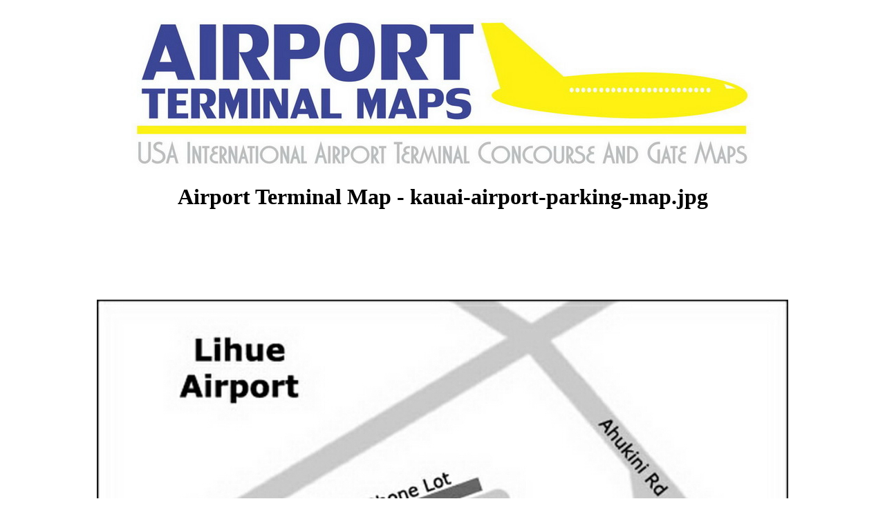

--- FILE ---
content_type: text/html
request_url: https://aviationexplorer.com/airport_terminal_maps/kauai-airport-parking-map.htm
body_size: 523
content:
<html>
<head>
<title>Airport Terminal Map - kauai-airport-parking-map.jpg</title>
<meta name="description" content="Airport Terminal Gate Map - kauai-airport-parking-map.jpg." />
<meta name="keywords" content="kauai-airport-parking-map.jpg, Airport Terminal Map" />
<meta http-equiv="pragma" content="no-cache">
<meta http-equiv="expires" content="0">
<meta http-equiv="Content-Type" content="text/html; charset=iso-8859-1">

<script language="Javascript1.1" type="text/Javascript"><!-- Hide from old browsers.
if(parent.frames.length > 0) top.location.replace(document.location); // Escape from any referring site's frame, but 
preserve one-click "Back". --></script>

</head>
<center>
<br>
<a href="https://www.aviationexplorer.com"><img src="AE_TOP_LOGO.jpg" alt="aviation explorer" border="0"></a>
<h1>Airport Terminal Map - kauai-airport-parking-map.jpg</h1>
<script type="text/javascript">
<!--
google_ad_client = "pub-7886761311850564";
/* 728x90, created 1/9/10 */
google_ad_slot = "5009840590";
google_ad_width = 728;
google_ad_height = 90;
//-->
</script>
<script type="text/javascript" src=
"https://pagead2.googlesyndication.com/pagead/show_ads.js">
</script>
<br>
<br>
<a href="airport_terminal_map_page_6.htm"><img src="kauai-airport-parking-map.jpg"></a>
<br>
<br>
<a href="kansas-city-airport-terminal-map.htm">PREVIOUS IMAGE</a> 
<a href="kennedy-airport-terminal-map.htm">NEXT IMAGE</a> 
<br>
<script type="text/javascript">
<!--
google_ad_client = "pub-7886761311850564";
/* 728x90, created 1/9/10 */
google_ad_slot = "5009840590";
google_ad_width = 728;
google_ad_height = 90;
//-->
</script>
<script type="text/javascript" src=
"https://pagead2.googlesyndication.com/pagead/show_ads.js">
</script>
<br>
<br>
<!-- Site Meter -->
    <script type="text/javascript" src="https://sm3.sitemeter.com/js/counter.js?site=sm3boeingairbus">
    </script>
    <noscript>
    <a href="https://sm3.sitemeter.com/stats.asp?site=sm3boeingairbus" target="_top"> <img 
src="https://sm3.sitemeter.com/meter.asp?site=sm3boeingairbus" alt="Site Meter" border="0"/></a>
    </noscript>
    <!-- Copyright (c)2006 Site Meter -->
</center>
</body>
</html>

--- FILE ---
content_type: text/html; charset=utf-8
request_url: https://www.google.com/recaptcha/api2/aframe
body_size: 271
content:
<!DOCTYPE HTML><html><head><meta http-equiv="content-type" content="text/html; charset=UTF-8"></head><body><script nonce="3LBDXwYZ5Y9t-q1HBvsKVg">/** Anti-fraud and anti-abuse applications only. See google.com/recaptcha */ try{var clients={'sodar':'https://pagead2.googlesyndication.com/pagead/sodar?'};window.addEventListener("message",function(a){try{if(a.source===window.parent){var b=JSON.parse(a.data);var c=clients[b['id']];if(c){var d=document.createElement('img');d.src=c+b['params']+'&rc='+(localStorage.getItem("rc::a")?sessionStorage.getItem("rc::b"):"");window.document.body.appendChild(d);sessionStorage.setItem("rc::e",parseInt(sessionStorage.getItem("rc::e")||0)+1);localStorage.setItem("rc::h",'1768488539603');}}}catch(b){}});window.parent.postMessage("_grecaptcha_ready", "*");}catch(b){}</script></body></html>